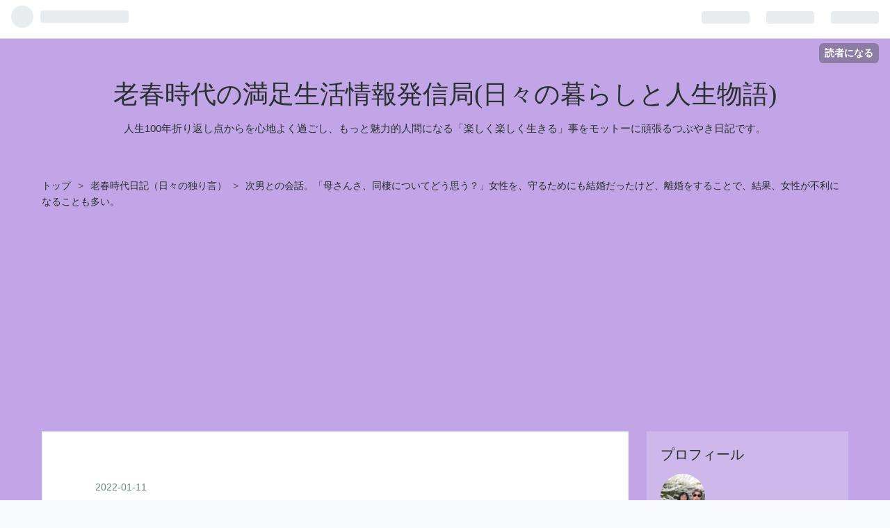

--- FILE ---
content_type: text/html; charset=utf-8
request_url: https://www.compasslife.work/entry/2022/01/11/112512
body_size: 16989
content:
<!DOCTYPE html>
<html
  lang="ja"

data-admin-domain="//blog.hatena.ne.jp"
data-admin-origin="https://blog.hatena.ne.jp"
data-author="compass-life"
data-avail-langs="ja en"
data-blog="compass-life.hatenablog.com"
data-blog-comments-top-is-new="1"
data-blog-host="compass-life.hatenablog.com"
data-blog-is-public="1"
data-blog-name="老春時代の満足生活情報発信局(日々の暮らしと人生物語)"
data-blog-owner="compass-life"
data-blog-show-ads=""
data-blog-show-sleeping-ads=""
data-blog-uri="https://www.compasslife.work/"
data-blog-uuid="98012380849396113"
data-blogs-uri-base="https://www.compasslife.work"
data-brand="pro"
data-data-layer="{&quot;hatenablog&quot;:{&quot;admin&quot;:{},&quot;analytics&quot;:{&quot;brand_property_id&quot;:&quot;&quot;,&quot;measurement_id&quot;:&quot;&quot;,&quot;non_sampling_property_id&quot;:&quot;&quot;,&quot;property_id&quot;:&quot;UA-135024563-1&quot;,&quot;separated_property_id&quot;:&quot;UA-29716941-18&quot;},&quot;blog&quot;:{&quot;blog_id&quot;:&quot;98012380849396113&quot;,&quot;content_seems_japanese&quot;:&quot;true&quot;,&quot;disable_ads&quot;:&quot;custom_domain&quot;,&quot;enable_ads&quot;:&quot;false&quot;,&quot;enable_keyword_link&quot;:&quot;true&quot;,&quot;entry_show_footer_related_entries&quot;:&quot;true&quot;,&quot;force_pc_view&quot;:&quot;false&quot;,&quot;is_public&quot;:&quot;true&quot;,&quot;is_responsive_view&quot;:&quot;false&quot;,&quot;is_sleeping&quot;:&quot;true&quot;,&quot;lang&quot;:&quot;ja&quot;,&quot;name&quot;:&quot;\u8001\u6625\u6642\u4ee3\u306e\u6e80\u8db3\u751f\u6d3b\u60c5\u5831\u767a\u4fe1\u5c40(\u65e5\u3005\u306e\u66ae\u3089\u3057\u3068\u4eba\u751f\u7269\u8a9e)&quot;,&quot;owner_name&quot;:&quot;compass-life&quot;,&quot;uri&quot;:&quot;https://www.compasslife.work/&quot;},&quot;brand&quot;:&quot;pro&quot;,&quot;page_id&quot;:&quot;entry&quot;,&quot;permalink_entry&quot;:{&quot;author_name&quot;:&quot;compass-life&quot;,&quot;categories&quot;:&quot;\u8001\u6625\u6642\u4ee3\u65e5\u8a18\uff08\u65e5\u3005\u306e\u72ec\u308a\u8a00\uff09&quot;,&quot;character_count&quot;:2992,&quot;date&quot;:&quot;2022-01-11&quot;,&quot;entry_id&quot;:&quot;13574176438051580776&quot;,&quot;first_category&quot;:&quot;\u8001\u6625\u6642\u4ee3\u65e5\u8a18\uff08\u65e5\u3005\u306e\u72ec\u308a\u8a00\uff09&quot;,&quot;hour&quot;:&quot;11&quot;,&quot;title&quot;:&quot;\u6b21\u7537\u3068\u306e\u4f1a\u8a71\u3002\u300c\u6bcd\u3055\u3093\u3055\u3001\u540c\u68f2\u306b\u3064\u3044\u3066\u3069\u3046\u601d\u3046\uff1f\u300d\u5973\u6027\u3092\u3001\u5b88\u308b\u305f\u3081\u306b\u3082\u7d50\u5a5a\u3060\u3063\u305f\u3051\u3069\u3001\u96e2\u5a5a\u3092\u3059\u308b\u3053\u3068\u3067\u3001\u7d50\u679c\u3001\u5973\u6027\u304c\u4e0d\u5229\u306b\u306a\u308b\u3053\u3068\u3082\u591a\u3044\u3002&quot;,&quot;uri&quot;:&quot;https://www.compasslife.work/entry/2022/01/11/112512&quot;},&quot;pro&quot;:&quot;pro&quot;,&quot;router_type&quot;:&quot;blogs&quot;}}"
data-device="pc"
data-dont-recommend-pro="false"
data-global-domain="https://hatena.blog"
data-globalheader-color="b"
data-globalheader-type="pc"
data-has-touch-view="1"
data-help-url="https://help.hatenablog.com"
data-page="entry"
data-parts-domain="https://hatenablog-parts.com"
data-plus-available="1"
data-pro="true"
data-router-type="blogs"
data-sentry-dsn="https://03a33e4781a24cf2885099fed222b56d@sentry.io/1195218"
data-sentry-environment="production"
data-sentry-sample-rate="0.1"
data-static-domain="https://cdn.blog.st-hatena.com"
data-version="6d1f168243fdc977f4a5ebb79e76af"




  data-initial-state="{}"

  >
  <head prefix="og: http://ogp.me/ns# fb: http://ogp.me/ns/fb# article: http://ogp.me/ns/article#">

  

  
  <meta name="viewport" content="width=device-width, initial-scale=1.0" />


  


  

  <meta name="robots" content="max-image-preview:large" />


  <meta charset="utf-8"/>
  <meta http-equiv="X-UA-Compatible" content="IE=7; IE=9; IE=10; IE=11" />
  <title>次男との会話。「母さんさ、同棲についてどう思う？」女性を、守るためにも結婚だったけど、離婚をすることで、結果、女性が不利になることも多い。 - 老春時代の満足生活情報発信局(日々の暮らしと人生物語)</title>

  
  <link rel="canonical" href="https://www.compasslife.work/entry/2022/01/11/112512"/>



  

<meta itemprop="name" content="次男との会話。「母さんさ、同棲についてどう思う？」女性を、守るためにも結婚だったけど、離婚をすることで、結果、女性が不利になることも多い。 - 老春時代の満足生活情報発信局(日々の暮らしと人生物語)"/>

  <meta itemprop="image" content="https://cdn.image.st-hatena.com/image/scale/1ca052f9155dc5e19fb518083c599b546e831e03/backend=imagemagick;version=1;width=1300/https%3A%2F%2Fcdn-ak.f.st-hatena.com%2Fimages%2Ffotolife%2Fc%2Fcompass-life%2F20210408%2F20210408110559.png"/>


  <meta property="og:title" content="次男との会話。「母さんさ、同棲についてどう思う？」女性を、守るためにも結婚だったけど、離婚をすることで、結果、女性が不利になることも多い。 - 老春時代の満足生活情報発信局(日々の暮らしと人生物語)"/>
<meta property="og:type" content="article"/>
  <meta property="og:url" content="https://www.compasslife.work/entry/2022/01/11/112512"/>

  <meta property="og:image" content="https://cdn.image.st-hatena.com/image/scale/1ca052f9155dc5e19fb518083c599b546e831e03/backend=imagemagick;version=1;width=1300/https%3A%2F%2Fcdn-ak.f.st-hatena.com%2Fimages%2Ffotolife%2Fc%2Fcompass-life%2F20210408%2F20210408110559.png"/>

<meta property="og:image:alt" content="次男との会話。「母さんさ、同棲についてどう思う？」女性を、守るためにも結婚だったけど、離婚をすることで、結果、女性が不利になることも多い。 - 老春時代の満足生活情報発信局(日々の暮らしと人生物語)"/>
    <meta property="og:description" content="次男との会話。 「母さんさ、同棲についてどう思う？」 「なに？突然。」 息子は、唐突に変な質問をしてくる。 「う～ん、やっぱり、一緒に生活するなら、結婚？」 「何、同棲したい相手でもいるの？」 「何言ってんの。俺に、彼女がいないの知っているだろう」 「アハハ！そうだった。」 「母さんは、離婚を二度しているじゃない。離婚するって結構めんどくさいし、大変なんだよね。」 「男と女が、一緒に生活するすのは、女性のことを考えると、結婚というのが昔からの流れだよね。」 「でもさ、今は、女性も働いてライフスタイルが変わったと思う。」 「昔は女性を、守るためにも結婚だったけど、離婚をすることで、結果、女性が不…" />
<meta property="og:site_name" content="老春時代の満足生活情報発信局(日々の暮らしと人生物語)"/>

  <meta property="article:published_time" content="2022-01-11T02:25:12Z" />

    <meta property="article:tag" content="老春時代日記（日々の独り言）" />
      <meta name="twitter:card"  content="summary_large_image" />
    <meta name="twitter:image" content="https://cdn.image.st-hatena.com/image/scale/1ca052f9155dc5e19fb518083c599b546e831e03/backend=imagemagick;version=1;width=1300/https%3A%2F%2Fcdn-ak.f.st-hatena.com%2Fimages%2Ffotolife%2Fc%2Fcompass-life%2F20210408%2F20210408110559.png" />  <meta name="twitter:title" content="次男との会話。「母さんさ、同棲についてどう思う？」女性を、守るためにも結婚だったけど、離婚をすることで、結果、女性が不利になることも多い。 - 老春時代の満足生活情報発信局(日々の暮らしと人生物語)" />    <meta name="twitter:description" content="次男との会話。 「母さんさ、同棲についてどう思う？」 「なに？突然。」 息子は、唐突に変な質問をしてくる。 「う～ん、やっぱり、一緒に生活するなら、結婚？」 「何、同棲したい相手でもいるの？」 「何言ってんの。俺に、彼女がいないの知っているだろう」 「アハハ！そうだった。」 「母さんは、離婚を二度しているじゃない。離婚…" />  <meta name="twitter:app:name:iphone" content="はてなブログアプリ" />
  <meta name="twitter:app:id:iphone" content="583299321" />
  <meta name="twitter:app:url:iphone" content="hatenablog:///open?uri=https%3A%2F%2Fwww.compasslife.work%2Fentry%2F2022%2F01%2F11%2F112512" />  <meta name="twitter:site" content="@lifecompass3" />
  
    <meta name="description" content="次男との会話。 「母さんさ、同棲についてどう思う？」 「なに？突然。」 息子は、唐突に変な質問をしてくる。 「う～ん、やっぱり、一緒に生活するなら、結婚？」 「何、同棲したい相手でもいるの？」 「何言ってんの。俺に、彼女がいないの知っているだろう」 「アハハ！そうだった。」 「母さんは、離婚を二度しているじゃない。離婚するって結構めんどくさいし、大変なんだよね。」 「男と女が、一緒に生活するすのは、女性のことを考えると、結婚というのが昔からの流れだよね。」 「でもさ、今は、女性も働いてライフスタイルが変わったと思う。」 「昔は女性を、守るためにも結婚だったけど、離婚をすることで、結果、女性が不…" />


  
<script
  id="embed-gtm-data-layer-loader"
  data-data-layer-page-specific="{&quot;hatenablog&quot;:{&quot;blogs_permalink&quot;:{&quot;has_related_entries_with_elasticsearch&quot;:&quot;true&quot;,&quot;blog_afc_issued&quot;:&quot;false&quot;,&quot;is_author_pro&quot;:&quot;true&quot;,&quot;entry_afc_issued&quot;:&quot;false&quot;,&quot;is_blog_sleeping&quot;:&quot;true&quot;}}}"
>
(function() {
  function loadDataLayer(elem, attrName) {
    if (!elem) { return {}; }
    var json = elem.getAttribute(attrName);
    if (!json) { return {}; }
    return JSON.parse(json);
  }

  var globalVariables = loadDataLayer(
    document.documentElement,
    'data-data-layer'
  );
  var pageSpecificVariables = loadDataLayer(
    document.getElementById('embed-gtm-data-layer-loader'),
    'data-data-layer-page-specific'
  );

  var variables = [globalVariables, pageSpecificVariables];

  if (!window.dataLayer) {
    window.dataLayer = [];
  }

  for (var i = 0; i < variables.length; i++) {
    window.dataLayer.push(variables[i]);
  }
})();
</script>

<!-- Google Tag Manager -->
<script>(function(w,d,s,l,i){w[l]=w[l]||[];w[l].push({'gtm.start':
new Date().getTime(),event:'gtm.js'});var f=d.getElementsByTagName(s)[0],
j=d.createElement(s),dl=l!='dataLayer'?'&l='+l:'';j.async=true;j.src=
'https://www.googletagmanager.com/gtm.js?id='+i+dl;f.parentNode.insertBefore(j,f);
})(window,document,'script','dataLayer','GTM-P4CXTW');</script>
<!-- End Google Tag Manager -->











  <link rel="shortcut icon" href="https://www.compasslife.work/icon/favicon">
<link rel="apple-touch-icon" href="https://www.compasslife.work/icon/touch">
<link rel="icon" sizes="192x192" href="https://www.compasslife.work/icon/link">

  

<link rel="alternate" type="application/atom+xml" title="Atom" href="https://www.compasslife.work/feed"/>
<link rel="alternate" type="application/rss+xml" title="RSS2.0" href="https://www.compasslife.work/rss"/>

  <link rel="alternate" type="application/json+oembed" href="https://hatena.blog/oembed?url=https%3A%2F%2Fwww.compasslife.work%2Fentry%2F2022%2F01%2F11%2F112512&amp;format=json" title="oEmbed Profile of 次男との会話。「母さんさ、同棲についてどう思う？」女性を、守るためにも結婚だったけど、離婚をすることで、結果、女性が不利になることも多い。"/>
<link rel="alternate" type="text/xml+oembed" href="https://hatena.blog/oembed?url=https%3A%2F%2Fwww.compasslife.work%2Fentry%2F2022%2F01%2F11%2F112512&amp;format=xml" title="oEmbed Profile of 次男との会話。「母さんさ、同棲についてどう思う？」女性を、守るためにも結婚だったけど、離婚をすることで、結果、女性が不利になることも多い。"/>
  
  <link rel="author" href="http://www.hatena.ne.jp/compass-life/">

  

  
      <link rel="preload" href="https://cdn-ak.f.st-hatena.com/images/fotolife/c/compass-life/20210408/20210408110559.png" as="image"/>


  
    
<link rel="stylesheet" type="text/css" href="https://cdn.blog.st-hatena.com/css/blog.css?version=6d1f168243fdc977f4a5ebb79e76af"/>

    
  <link rel="stylesheet" type="text/css" href="https://usercss.blog.st-hatena.com/blog_style/98012380849396113/7c50a7436adc126ae520deb268013f702647b576"/>
  
  

  

  
<script> </script>

  
<style>
  div#google_afc_user,
  div.google-afc-user-container,
  div.google_afc_image,
  div.google_afc_blocklink {
      display: block !important;
  }
</style>


  

  
    <script type="application/ld+json">{"@context":"http://schema.org","@type":"Article","dateModified":"2025-09-05T21:19:44+09:00","datePublished":"2022-01-11T11:25:12+09:00","description":"次男との会話。 「母さんさ、同棲についてどう思う？」 「なに？突然。」 息子は、唐突に変な質問をしてくる。 「う～ん、やっぱり、一緒に生活するなら、結婚？」 「何、同棲したい相手でもいるの？」 「何言ってんの。俺に、彼女がいないの知っているだろう」 「アハハ！そうだった。」 「母さんは、離婚を二度しているじゃない。離婚するって結構めんどくさいし、大変なんだよね。」 「男と女が、一緒に生活するすのは、女性のことを考えると、結婚というのが昔からの流れだよね。」 「でもさ、今は、女性も働いてライフスタイルが変わったと思う。」 「昔は女性を、守るためにも結婚だったけど、離婚をすることで、結果、女性が不…","headline":"次男との会話。「母さんさ、同棲についてどう思う？」女性を、守るためにも結婚だったけど、離婚をすることで、結果、女性が不利になることも多い。","image":["https://cdn-ak.f.st-hatena.com/images/fotolife/c/compass-life/20210408/20210408110559.png"],"mainEntityOfPage":{"@id":"https://www.compasslife.work/entry/2022/01/11/112512","@type":"WebPage"}}</script>

  

  </script><script async src="//pagead2.googlesyndication.com/pagead/js/adsbygoogle.js"></script>
<script>
  (adsbygoogle = window.adsbygoogle || []).push({
    google_ad_client: "ca-pub-2228052159487202",
    enable_page_level_ads: true
  });
</script>

<script async src="//pagead2.googlesyndication.com/pagead/js/adsbygoogle.js"></script>
<script>
     (adsbygoogle = window.adsbygoogle || []).push({
          google_ad_client: "ca-pub-2228052159487202",
          enable_page_level_ads: true
     });
</script>
<script data-ad-client="ca-pub-2228052159487202" async src="https://pagead2.googlesyndication.com/pagead/js/adsbygoogle.js"></script>

  

</head>

  <body class="page-entry category-老春時代日記（日々の独り言） globalheader-ng-enabled">
    

<div id="globalheader-container"
  data-brand="hatenablog"
  
  >
  <iframe id="globalheader" height="37" frameborder="0" allowTransparency="true"></iframe>
</div>


  
  
  
    <nav class="
      blog-controlls
      
    ">
      <div class="blog-controlls-blog-icon">
        <a href="https://www.compasslife.work/">
          <img src="https://cdn.image.st-hatena.com/image/square/f0647e2e56de76d53f070280ab3c30f2c961705f/backend=imagemagick;height=128;version=1;width=128/https%3A%2F%2Fcdn.user.blog.st-hatena.com%2Fblog_custom_icon%2F153872485%2F174669706320379" alt="老春時代の満足生活情報発信局(日々の暮らしと人生物語)"/>
        </a>
      </div>
      <div class="blog-controlls-title">
        <a href="https://www.compasslife.work/">老春時代の満足生活情報発信局(日々の暮らしと人生物語)</a>
      </div>
      <a href="https://blog.hatena.ne.jp/compass-life/compass-life.hatenablog.com/subscribe?utm_campaign=subscribe_blog&amp;utm_source=blogs_topright_button&amp;utm_medium=button" class="blog-controlls-subscribe-btn test-blog-header-controlls-subscribe">
        読者になる
      </a>
    </nav>
  

  <div id="container">
    <div id="container-inner">
      <header id="blog-title" data-brand="hatenablog">
  <div id="blog-title-inner" >
    <div id="blog-title-content">
      <h1 id="title"><a href="https://www.compasslife.work/">老春時代の満足生活情報発信局(日々の暮らしと人生物語)</a></h1>
      
        <h2 id="blog-description">人生100年折り返し点からを心地よく過ごし、もっと魅力的人間になる「楽しく楽しく生きる」事をモットーに頑張るつぶやき日記です。</h2>
      
    </div>
  </div>
</header>

      

      
          <div id="top-box">
    <div class="breadcrumb" data-test-id="breadcrumb">
      <div class="breadcrumb-inner">
        <a class="breadcrumb-link" href="https://www.compasslife.work/"><span>トップ</span></a>          <span class="breadcrumb-gt">&gt;</span>          <span class="breadcrumb-child">            <a class="breadcrumb-child-link" href="https://www.compasslife.work/archive/category/%E8%80%81%E6%98%A5%E6%99%82%E4%BB%A3%E6%97%A5%E8%A8%98%EF%BC%88%E6%97%A5%E3%80%85%E3%81%AE%E7%8B%AC%E3%82%8A%E8%A8%80%EF%BC%89"><span>老春時代日記（日々の独り言）</span></a>          </span>            <span class="breadcrumb-gt">&gt;</span>          <span class="breadcrumb-child">            <span>次男との会話。「母さんさ、同棲についてどう思う？」女性を、守るためにも結婚だったけど、離婚をすることで、結果、女性が不利になることも多い。</span>          </span>      </div>
    </div>
  </div>
  <script type="application/ld+json" class="test-breadcrumb-json-ld">
    {"@type":"BreadcrumbList","itemListElement":[{"item":{"name":"トップ","@id":"https://www.compasslife.work/"},"@type":"ListItem","position":1},{"position":2,"@type":"ListItem","item":{"@id":"https://www.compasslife.work/archive/category/%E8%80%81%E6%98%A5%E6%99%82%E4%BB%A3%E6%97%A5%E8%A8%98%EF%BC%88%E6%97%A5%E3%80%85%E3%81%AE%E7%8B%AC%E3%82%8A%E8%A8%80%EF%BC%89","name":"老春時代日記（日々の独り言）"}}],"@context":"http://schema.org"}
  </script>
      
      




<div id="content" class="hfeed"
  
  >
  <div id="content-inner">
    <div id="wrapper">
      <div id="main">
        <div id="main-inner">
          

          



          
  
  <!-- google_ad_section_start -->
  <!-- rakuten_ad_target_begin -->
  
  
  

  

  
    
      
        <article class="entry hentry test-hentry js-entry-article date-first autopagerize_page_element chars-3200 words-100 mode-html entry-odd" id="entry-13574176438051580776" data-keyword-campaign="" data-uuid="13574176438051580776" data-publication-type="entry">
  <div class="entry-inner">
    <header class="entry-header">
  
    <div class="date entry-date first">
    <a href="https://www.compasslife.work/archive/2022/01/11" rel="nofollow">
      <time datetime="2022-01-11T02:25:12Z" title="2022-01-11T02:25:12Z">
        <span class="date-year">2022</span><span class="hyphen">-</span><span class="date-month">01</span><span class="hyphen">-</span><span class="date-day">11</span>
      </time>
    </a>
      </div>
  <h1 class="entry-title">
  <a href="https://www.compasslife.work/entry/2022/01/11/112512" class="entry-title-link bookmark">次男との会話。「母さんさ、同棲についてどう思う？」女性を、守るためにも結婚だったけど、離婚をすることで、結果、女性が不利になることも多い。</a>
</h1>

  
  

  <div class="entry-categories categories">
    
    <a href="https://www.compasslife.work/archive/category/%E8%80%81%E6%98%A5%E6%99%82%E4%BB%A3%E6%97%A5%E8%A8%98%EF%BC%88%E6%97%A5%E3%80%85%E3%81%AE%E7%8B%AC%E3%82%8A%E8%A8%80%EF%BC%89" class="entry-category-link category-老春時代日記（日々の独り言）">老春時代日記（日々の独り言）</a>
    
  </div>


  

  

</header>

    


    <div class="entry-content hatenablog-entry">
  
    <p><span style="font-size: 150%;">次男との会話。</span></p>
<p> </p>
<p><span style="font-size: 150%;">「母さんさ、同棲についてどう思う？」</span></p>
<p><img src="https://cdn-ak.f.st-hatena.com/images/fotolife/c/compass-life/20210408/20210408110559.png" alt="f:id:compass-life:20210408110559p:plain" width="180" height="180" loading="lazy" title="" class="hatena-fotolife" itemprop="image" /></p>
<p><br /><br /></p>
<p>「なに？突然。」</p>
<p> </p>
<p>息子は、唐突に変な質問をしてくる。</p>
<p> </p>
<p>「う～ん、やっぱり、一緒に生活するなら、結婚？」</p>
<p> </p>
<p>「何、同棲したい相手でもいるの？」</p>
<p> </p>
<p>「何言ってんの。俺に、彼女がいないの知っているだろう」</p>
<p> </p>
<p>「アハハ！そうだった。」</p>
<p> </p>
<p>「母さんは、離婚を二度しているじゃない。<strong>離婚するって結構めんどくさいし、大変なんだよね。」</strong></p>
<p><img src="https://cdn-ak.f.st-hatena.com/images/fotolife/c/compass-life/20210408/20210408110514.png" alt="f:id:compass-life:20210408110514p:plain" width="450" height="348" loading="lazy" title="" class="hatena-fotolife" itemprop="image" /></p>
<p><br /><br /></p>
<p>「男と女が、一緒に生活するすのは、女性のことを考えると、結婚というのが昔からの流れだよね。」</p>
<p> </p>
<p>「でもさ、今は、<strong>女性も働いてライフスタイルが変わった</strong>と思う。」</p>
<p> </p>
<p>「昔は<strong>女性を、守るためにも結婚だったけど、離婚をすることで、結果、女性が不利になることも多い。」</strong></p>
<p> </p>
<p>「まず、変な言い方だけど、<strong>籍が汚れるみたいな。離婚したことによって、女性としての能力が、ないような、我慢ができない人</strong>だとか。</p>
<p>あとはね、経験したのだけど、離婚をすると何故か、馬鹿な男が、（寂しい女だから誘ったら乗ってくると考える男がいる）こと。</p>
<p>これは、本当に<strong>セクハラ</strong>だよ。なんで、<strong>そういう対象にみる</strong>のかしらね。こんなこと言う男は、もうどんな偉い社長でも、軽蔑するわ。若い頃に、本当に言われたからね。ぶん殴ってやろうかと思ったわ。」</p>
<p> </p>
<p>「離婚して、いい勉強になったとも思っているよ。<strong>男は、結婚した女は、人間として扱う前に自分たちの道具と思うやつもいる</strong>ってね。」</p>
<p> </p>
<p>「母さんは、古い考えを持っていて、<strong>子供はやっぱりきちんと結婚して生んであげるほうが良いと思っているよ。」</strong></p>
<p> </p>
<p>「でもね、<span style="font-size: 150%;">女性のためにも、同棲は賛成</span>というか、結婚を考えている人がいるなら、同棲を始めてみるべきだと思っているよ。」</p>
<p>「なぜなら、月に何度あうことができる？生活を一緒にすると言うことは、何時間も時間の共有をするでしょ。短い間なら、カッコもつけていられるし、優しい振りもできるよね。でも、<strong>生活を実際にすれば、えっと思うことや、これは我慢できない事なんかがわかる</strong>からね。」</p>
<p> </p>
<p>「<strong>同棲なら、籍も汚れないし、別れてしまうのに、エネルギーははるかに少なくて済む。</strong></p>
<p><span style="font-size: 150%;">結婚を考えたら期間を決めて、同棲をして、一緒にずっといられる人か、結婚してからのライフスタイルを考える時間を設けるべき</span>だと思うよ。」</p>
<p><img src="https://cdn-ak.f.st-hatena.com/images/fotolife/c/compass-life/20210304/20210304110246.png" alt="f:id:compass-life:20210304110246p:plain" width="180" height="180" loading="lazy" title="" class="hatena-fotolife" itemprop="image" /></p>
<p><br /><br /></p>
<p>「<span style="color: #ff0000;"><strong>結婚は、人生にとって、今までとは違うかじ取りをしないといけない大事な選択</strong></span>だからこそ、<strong>段階を踏んで、進むこと</strong>がいいと思うよ。」</p>
<p> </p>
<p>「それに、<strong>相手の親の性格で付き合いなども、彼女と嫁では違ってくる</strong>からね。」</p>
<p> </p>
<p>「遠い昔は、女性が強くって、男性は通い婚みたいにして、嫁になる人の家に通って、相手の親に、値踏みされたいた時代があったよ。</p>
<p>ちょっと、覚えていないけど、財産を引き継ぐのが女性だったと思う。持参金が、嫁のほうが多かったと言うことだね。</p>
<p>だから、男性は、金のある女性と親に気に入ってもらうことが、自分の出世にも響いた殻みたいだったと思うよ。<a class="keyword" href="http://d.hatena.ne.jp/keyword/%B8%F7%B8%BB%BB%E1">光源氏</a>の時代だったと思う。</p>
<p>へぇ～って思ったよ。女性は弱いからこそ、実家がまもるってことなんだな。」</p>
<p> </p>
<p>「母さんのように、結婚を一つの人生の通り道。</p>
<p>好きか嫌いか、嫌か嫌じゃないかを大切にして、嫌になったら、一緒に暮らせないと思って、別れることに対して、エネルギーを使うのを、嫌じゃないのであれば、結婚は一つの、ライフスタイル。</p>
<p>いつだって別れても大丈夫。<span style="font-size: 150%;">どんな、時にでも、自分が選んだ人生と受け止めることができるなら、良いけど、そんな人間は少ない</span>でしょう」</p>
<p> </p>
<p>「母さんみたいな人は、芸能人ならいるけど、普通の人は少ないよね。</p>
<p>でも、母さんは、人に対してある意味、その人を大切に思っているから、一緒にいることで傷つけうならと思っているのかなと思うよ。」</p>
<p> </p>
<p>「ありがとうね、母さんは、臆病なだけ。傷つけられるのが嫌だから、他人と一緒はしんどい。</p>
<p>なんだろうね、子供の頃から貧乏で、ほしいものは何一つ買ってもらうことがなかったけど、<strong>心が自由だった</strong>かな。</p>
<p>おばあちゃんが、厳しくない人で、関心がないからかもだけど（子育てに）何をしてもにこにこしていたし、ダメと言われることがなかったから、反対に家の事（洗濯、掃除、料理など）をしたら褒めてくれる人だったから。</p>
<p><strong>自主的に物事を考えられる人間になれた</strong>と思ている。」</p>
<p> </p>
<p>「だからこそ<strong>反対に何でもできるから、依存する男の人に好かれる</strong>みたいだね。</p>
<p>強い人に感じるのかもね。でも、<strong>頑張るけれど、相手が、尊敬できないとか、こいつダメだと思うと一緒にいられない</strong>。」</p>
<p> </p>
<p>「母さんの話が、長くなったけど、<strong>相手の女性の親が納得してくれるなら、同棲婚はするべきだよ。お試し期間は、必要だ</strong>と思う。」</p>
<p> </p>
<p>「むかしと違って、今の時代は、女が家で家庭を守る時代ではないから。</p>
<p><strong>家庭は、二人で守らないといけない時代</strong>。男は外、女は家という時代は終わったと思うよ。」</p>
<p> </p>
<p>「<strong><a class="keyword" href="http://d.hatena.ne.jp/keyword/%B3%CB%B2%C8%C2%B2">核家族</a>で、自分達だけで、助け合わないといけない時代</strong>だからこそ、<strong>タッグが組める相手か、お互いを幸せにできる相手かを見るためにも、知るために、同棲は賛成</strong>だよ。」</p>
<p><img src="https://cdn-ak.f.st-hatena.com/images/fotolife/c/compass-life/20210312/20210312102107.png" alt="f:id:compass-life:20210312102107p:plain" width="371" height="400" loading="lazy" title="" class="hatena-fotolife" itemprop="image" /></p>
<p><br /><br /></p>
<p>「でもね、子供は結婚してからのほうがいいよ。婚約していて、結婚が決まっているのなら、<a class="keyword" href="http://d.hatena.ne.jp/keyword/%BC%F8%A4%AB%A4%EA%BA%A7">授かり婚</a>だと思うけどね。</p>
<p><img src="https://cdn-ak.f.st-hatena.com/images/fotolife/c/compass-life/20210305/20210305113338.png" alt="f:id:compass-life:20210305113338p:plain" width="180" height="180" loading="lazy" title="" class="hatena-fotolife" itemprop="image" /></p>
<p><strong>子供ができたから結婚は、<a class="keyword" href="http://d.hatena.ne.jp/keyword/%A4%C7%A4%AD%A4%C1%A4%E3%A4%C3%A4%BF%B7%EB%BA%A7">できちゃった結婚</a></strong>だから。<strong>何の覚悟もなく生む</strong>から、不幸が降ってくるし、かわいそうな子供が増える。</p>
<p><strong>必要として愛されて生まれてくる子供のほうが、やっぱり幸せだ</strong>と思うし、<strong>親に愛されて、成長する子こそ、頑張る力もある</strong>気がするよ。すべてではないかもだけど。」</p>
<p><img src="https://cdn-ak.f.st-hatena.com/images/fotolife/c/compass-life/20210322/20210322114350.png" alt="f:id:compass-life:20210322114350p:plain" width="180" height="180" loading="lazy" title="" class="hatena-fotolife" itemprop="image" /></p>
<p><br /><br /></p>
<p>「だから、あなたも、結婚を考える人ができたら、同棲婚から始めて、籍婚に移行すればいいよ。<strong>幸せなライフスタイルには、相棒は不可欠な存在</strong>だよ。」</p>
<p> </p>
<p>「<span style="font-size: 150%;">自分の人生を、思い通りに生きるならその過程は大切にしないといけない</span>と思うよ。これは母さんが、結婚をして感じることだよ。」</p>
<p><img src="https://cdn-ak.f.st-hatena.com/images/fotolife/c/compass-life/20210308/20210308120615.png" alt="f:id:compass-life:20210308120615p:plain" width="180" height="180" loading="lazy" title="" class="hatena-fotolife" itemprop="image" /></p>
<p><br /><br /></p>
<p>「そう考えると、昔の人はすごいよね、顔を見ずに結婚して、戦争に行くほんの少し前に結婚。それで、ずっと、女性は待っている。政府が女性も働けはたら家の時代だからね、今は。</p>
<p>どちらの選択が、幸せはわからないけど。</p>
<p>女性であるから、できることは、子孫を育てることだよね。」</p>
<p> </p>
<p>「そして<strong>国が栄えるのは、やっぱり子供がいる国</strong>だと思うよ。女性が働くことは賛成、でも、<strong>出産できるときには、期間があるから、そこをもっと大切に考えてほしい</strong>と思う。」</p>
<p> </p>
<p>息子は、「そうか、長い人生を大切にするために、結婚を考えるのか。でも、同棲婚なんて、認める女性の親はあまりいないだろうな。」</p>
<p> </p>
<p>息子に話したことは最近の女性の状態と、私自身が働きながら子育てをして、助けてくれるような人ではない二番目の夫に懲りているから。</p>
<p> </p>
<p>こんな男に自分の娘（いないけど）が、結婚したら、辛い。体を壊してまで、働いて結果、離婚を選ぶ。</p>
<p> </p>
<p>私は強い人なので、<strong>ここまでこれ以上は無理と次に動き出すタイプだったので、後悔もない、自分ができることはやったと実感している</strong>から。</p>
<p> </p>
<p><span style="font-size: 150%;">世間からどう見られるかを気にしたり他人に対して依存する人間は、負の経験はつらいだろう。経験から物事は学べる、自分の新たな発見となると、わかっていれば、何の問題もないのだが。</span></p>
<p><img src="https://cdn-ak.f.st-hatena.com/images/fotolife/c/compass-life/20210321/20210321103506.png" alt="f:id:compass-life:20210321103506p:plain" width="180" height="180" loading="lazy" title="" class="hatena-fotolife" itemprop="image" /></p>
<p><br /><br /></p>
<p><strong>ポジティブに考えられる私だからか。なんでも、まず行動</strong>と思ってしまう。</p>
<p> </p>
<p>私の子供達も、経験こそ財産だと思ってほしい。</p>
<p> </p>
    
    




    

  
</div>

    
  <footer class="entry-footer">
    
    <div class="entry-tags-wrapper">
  <div class="entry-tags">
      <span class="entry-tag">
        <a href="https://d.hatena.ne.jp/keyword/%E5%90%8C%E6%A3%B2%E5%A9%9A" class="entry-tag-link">
          
          
          <span class="entry-tag-icon">#</span><span class="entry-tag-label">同棲婚</span>
        </a>
      </span>
    
      <span class="entry-tag">
        <a href="https://d.hatena.ne.jp/keyword/%E9%9B%A2%E5%A9%9A" class="entry-tag-link">
          
          
          <span class="entry-tag-icon">#</span><span class="entry-tag-label">離婚</span>
        </a>
      </span>
    
      <span class="entry-tag">
        <a href="https://d.hatena.ne.jp/keyword/%E8%A6%AA%E3%81%AE%E8%80%83%E3%81%88" class="entry-tag-link">
          
          
          <span class="entry-tag-icon">#</span><span class="entry-tag-label">親の考え</span>
        </a>
      </span>
    
      <span class="entry-tag">
        <a href="https://d.hatena.ne.jp/keyword/%E4%BA%BA%E7%94%9F" class="entry-tag-link">
          
          
          <span class="entry-tag-icon">#</span><span class="entry-tag-label">人生</span>
        </a>
      </span>
      </div>
</div>

    <p class="entry-footer-section track-inview-by-gtm" data-gtm-track-json="{&quot;area&quot;: &quot;finish_reading&quot;}">
  <span class="author vcard"><span class="fn" data-load-nickname="1" data-user-name="compass-life" >compass-life</span></span>
  <span class="entry-footer-time"><a href="https://www.compasslife.work/entry/2022/01/11/112512"><time data-relative datetime="2022-01-11T02:25:12Z" title="2022-01-11T02:25:12Z" class="updated">2022-01-11 11:25</time></a></span>
  
  
  
    <span class="
      entry-footer-subscribe
      
    " data-test-blog-controlls-subscribe>
      <a href="https://blog.hatena.ne.jp/compass-life/compass-life.hatenablog.com/subscribe?utm_medium=button&amp;utm_source=blogs_entry_footer&amp;utm_campaign=subscribe_blog">
        読者になる
      </a>
    </span>
  
</p>

    
  <div
    class="hatena-star-container"
    data-hatena-star-container
    data-hatena-star-url="https://www.compasslife.work/entry/2022/01/11/112512"
    data-hatena-star-title="次男との会話。「母さんさ、同棲についてどう思う？」女性を、守るためにも結婚だったけど、離婚をすることで、結果、女性が不利になることも多い。"
    data-hatena-star-variant="profile-icon"
    data-hatena-star-profile-url-template="https://blog.hatena.ne.jp/{username}/"
  ></div>


    
<div class="social-buttons">
  
  
    <div class="social-button-item">
      <a href="https://b.hatena.ne.jp/entry/s/www.compasslife.work/entry/2022/01/11/112512" class="hatena-bookmark-button" data-hatena-bookmark-url="https://www.compasslife.work/entry/2022/01/11/112512" data-hatena-bookmark-layout="vertical-balloon" data-hatena-bookmark-lang="ja" title="この記事をはてなブックマークに追加"><img src="https://b.st-hatena.com/images/entry-button/button-only.gif" alt="この記事をはてなブックマークに追加" width="20" height="20" style="border: none;" /></a>
    </div>
  
  
    <div class="social-button-item">
      <div class="fb-share-button" data-layout="box_count" data-href="https://www.compasslife.work/entry/2022/01/11/112512"></div>
    </div>
  
  
    
    
    <div class="social-button-item">
      <a
          class="entry-share-button entry-share-button-twitter test-share-button-twitter"
          href="https://x.com/intent/tweet?hashtags=%E5%90%8C%E6%A3%B2%E5%A9%9A&amp;hashtags=%E9%9B%A2%E5%A9%9A&amp;hashtags=%E8%A6%AA%E3%81%AE%E8%80%83%E3%81%88&amp;hashtags=%E4%BA%BA%E7%94%9F&amp;text=%E6%AC%A1%E7%94%B7%E3%81%A8%E3%81%AE%E4%BC%9A%E8%A9%B1%E3%80%82%E3%80%8C%E6%AF%8D%E3%81%95%E3%82%93%E3%81%95%E3%80%81%E5%90%8C%E6%A3%B2%E3%81%AB%E3%81%A4%E3%81%84%E3%81%A6%E3%81%A9%E3%81%86%E6%80%9D%E3%81%86%EF%BC%9F%E3%80%8D%E5%A5%B3%E6%80%A7%E3%82%92%E3%80%81%E5%AE%88%E3%82%8B%E3%81%9F%E3%82%81%E3%81%AB%E3%82%82%E7%B5%90%E5%A9%9A%E3%81%A0%E3%81%A3%E3%81%9F%E3%81%91%E3%81%A9%E3%80%81%E9%9B%A2%E5%A9%9A%E3%82%92%E3%81%99%E3%82%8B%E3%81%93%E3%81%A8%E3%81%A7%E3%80%81%E7%B5%90%E6%9E%9C%E3%80%81%E5%A5%B3%E6%80%A7%E3%81%8C%E4%B8%8D%E5%88%A9%E3%81%AB%E3%81%AA%E3%82%8B%E3%81%93%E3%81%A8%E3%82%82%E5%A4%9A%E3%81%84%E3%80%82+-+%E8%80%81%E6%98%A5%E6%99%82%E4%BB%A3%E3%81%AE%E6%BA%80%E8%B6%B3%E7%94%9F%E6%B4%BB%E6%83%85%E5%A0%B1%E7%99%BA%E4%BF%A1%E5%B1%80(%E6%97%A5%E3%80%85%E3%81%AE%E6%9A%AE%E3%82%89%E3%81%97%E3%81%A8%E4%BA%BA%E7%94%9F%E7%89%A9%E8%AA%9E)&amp;url=https%3A%2F%2Fwww.compasslife.work%2Fentry%2F2022%2F01%2F11%2F112512"
          title="X（Twitter）で投稿する"
        ></a>
    </div>
  
  
  
  
  
  
</div>

    

    <div class="customized-footer">
      

        

          <div class="entry-footer-modules" id="entry-footer-secondary-modules">      
<div class="hatena-module hatena-module-related-entries" >
      
  <!-- Hatena-Epic-has-related-entries-with-elasticsearch:true -->
  <div class="hatena-module-title">
    関連記事
  </div>
  <div class="hatena-module-body">
    <ul class="related-entries hatena-urllist urllist-with-thumbnails">
  
  
    
    <li class="urllist-item related-entries-item">
      <div class="urllist-item-inner related-entries-item-inner">
        
          
                      <div class="urllist-date-link related-entries-date-link">
  <a href="https://www.compasslife.work/archive/2022/02/03" rel="nofollow">
    <time datetime="2022-02-03T06:49:32Z" title="2022年2月3日">
      2022-02-03
    </time>
  </a>
</div>

          <a href="https://www.compasslife.work/entry/2022/02/03/154932" class="urllist-title-link related-entries-title-link  urllist-title related-entries-title">いつまでも、好きを忘れない夫婦がいいなと思っている。世の中の夫たちに言いたい。 結婚したら、妻に餌は…</a>




          
          

                      <div class="urllist-entry-body related-entries-entry-body">昨日、夫と喧嘩した。 大したことではない。 新しい服を買って…</div>
      </div>
    </li>
  
    
    <li class="urllist-item related-entries-item">
      <div class="urllist-item-inner related-entries-item-inner">
        
          
                      <a class="urllist-image-link related-entries-image-link" href="https://www.compasslife.work/entry/2021/12/09/155109">
  <img alt="女性の生涯未婚率」東京を抜き1位の「意外な県」読んで思うこと。" src="https://cdn.image.st-hatena.com/image/square/7e7ec309c68e4128016e7c77019856da743f3bbe/backend=imagemagick;height=100;version=1;width=100/https%3A%2F%2Fcdn-ak.f.st-hatena.com%2Fimages%2Ffotolife%2Fc%2Fcompass-life%2F20210304%2F20210304110246.png" class="urllist-image related-entries-image" title="女性の生涯未婚率」東京を抜き1位の「意外な県」読んで思うこと。" width="100" height="100" loading="lazy">
</a>
            <div class="urllist-date-link related-entries-date-link">
  <a href="https://www.compasslife.work/archive/2021/12/09" rel="nofollow">
    <time datetime="2021-12-09T06:51:09Z" title="2021年12月9日">
      2021-12-09
    </time>
  </a>
</div>

          <a href="https://www.compasslife.work/entry/2021/12/09/155109" class="urllist-title-link related-entries-title-link  urllist-title related-entries-title">女性の生涯未婚率」東京を抜き1位の「意外な県」読んで思うこと。</a>




          
          

                      <div class="urllist-entry-body related-entries-entry-body">女性の生涯未婚率」東京を抜き1位の「意外な県」 12/9(木) 5:31…</div>
      </div>
    </li>
  
    
    <li class="urllist-item related-entries-item">
      <div class="urllist-item-inner related-entries-item-inner">
        
          
                      <div class="urllist-date-link related-entries-date-link">
  <a href="https://www.compasslife.work/archive/2021/10/12" rel="nofollow">
    <time datetime="2021-10-12T04:11:33Z" title="2021年10月12日">
      2021-10-12
    </time>
  </a>
</div>

          <a href="https://www.compasslife.work/entry/2021/10/12/131133" class="urllist-title-link related-entries-title-link  urllist-title related-entries-title">子供との会話。「母さん、出産、育児について、どう思っている？」女性に母性を義務付けるのはどうかと。結…</a>




          
          

                      <div class="urllist-entry-body related-entries-entry-body">出産の話。 先日、子供から（男）こんな話を振ってきた。 「母…</div>
      </div>
    </li>
  
    
    <li class="urllist-item related-entries-item">
      <div class="urllist-item-inner related-entries-item-inner">
        
          
                      <div class="urllist-date-link related-entries-date-link">
  <a href="https://www.compasslife.work/archive/2021/08/31" rel="nofollow">
    <time datetime="2021-08-31T04:29:33Z" title="2021年8月31日">
      2021-08-31
    </time>
  </a>
</div>

          <a href="https://www.compasslife.work/entry/2021/08/31/132933" class="urllist-title-link related-entries-title-link  urllist-title related-entries-title">夫と私の結婚生活の問題.一途な人思い込みの激しいタイプ。 もう一番、めんどくさいタイプ。</a>




          
          

                      <div class="urllist-entry-body related-entries-entry-body">夫と私の結婚生活の問題点。 私は自他共に認める、強い女なんで…</div>
      </div>
    </li>
  
    
    <li class="urllist-item related-entries-item">
      <div class="urllist-item-inner related-entries-item-inner">
        
          
                      <div class="urllist-date-link related-entries-date-link">
  <a href="https://www.compasslife.work/archive/2021/05/20" rel="nofollow">
    <time datetime="2021-05-20T07:50:01Z" title="2021年5月20日">
      2021-05-20
    </time>
  </a>
</div>

          <a href="https://www.compasslife.work/entry/2021/05/20/165001" class="urllist-title-link related-entries-title-link  urllist-title related-entries-title">結婚、再婚、再々婚を経験して、人生を振り返る。(その３)二人幸せな方向に、歩けたらと思っている。</a>




          
          

                      <div class="urllist-entry-body related-entries-entry-body">結婚、再婚、再々婚を経験して、人生を振り返る。 再々婚をして…</div>
      </div>
    </li>
  
</ul>

  </div>
</div>
  </div>
        

      
    </div>
    
  <div class="comment-box js-comment-box">
    
      <a class="leave-comment-title js-leave-comment-title">コメントを書く</a>
    
    <ul class="comment js-comment">
      <li class="read-more-comments" style="display: none;"><a>もっと読む</a></li>
    </ul>
    
  </div>

  </footer>

  </div>
</article>

      
      
    
  

  
  <!-- rakuten_ad_target_end -->
  <!-- google_ad_section_end -->
  
  
  
  <div class="pager pager-permalink permalink">
    
      
      <span class="pager-prev">
        <a href="https://www.compasslife.work/entry/2022/01/12/101915" rel="prev">
          <span class="pager-arrow">&laquo; </span>
          2022年4月から、成人年齢が18歳に。それに…
        </a>
      </span>
    
    
      
      <span class="pager-next">
        <a href="https://www.compasslife.work/entry/2022/01/10/155129" rel="next">
          慢性腎不全だけど、焼き肉を食べに行った…
          <span class="pager-arrow"> &raquo;</span>
        </a>
      </span>
    
  </div>


  



        </div>
      </div>

      <aside id="box1">
  <div id="box1-inner">
  </div>
</aside>

    </div><!-- #wrapper -->

    
<aside id="box2">
  
  <div id="box2-inner">
    
      

<div class="hatena-module hatena-module-profile">
  <div class="hatena-module-title">
    プロフィール
  </div>
  <div class="hatena-module-body">
    
    <a href="https://www.compasslife.work/about" class="profile-icon-link">
      <img src="https://cdn.profile-image.st-hatena.com/users/compass-life/profile.png?1549430966"
      alt="id:compass-life" class="profile-icon" />
    </a>
    

    
    <span class="id">
      <a href="https://www.compasslife.work/about" class="hatena-id-link"><span data-load-nickname="1" data-user-name="compass-life">id:compass-life</span></a>
      
  
  
    <a href="https://blog.hatena.ne.jp/-/pro?plus_via=blog_plus_badge&amp;utm_source=pro_badge&amp;utm_medium=referral&amp;utm_campaign=register_pro" title="はてなブログPro"><i class="badge-type-pro">はてなブログPro</i></a>
  


    </span>
    

    

    
    <div class="profile-description">
      <p>還暦を迎え、人生を心地よく過ごし、もっと魅力的人間になる「楽しく楽しく生きる」ヒント探しブログです</p>

    </div>
    

    
      <div class="hatena-follow-button-box btn-subscribe js-hatena-follow-button-box"
  
  >

  <a href="#" class="hatena-follow-button js-hatena-follow-button">
    <span class="subscribing">
      <span class="foreground">読者です</span>
      <span class="background">読者をやめる</span>
    </span>
    <span class="unsubscribing" data-track-name="profile-widget-subscribe-button" data-track-once>
      <span class="foreground">読者になる</span>
      <span class="background">読者になる</span>
    </span>
  </a>
  <div class="subscription-count-box js-subscription-count-box">
    <i></i>
    <u></u>
    <span class="subscription-count js-subscription-count">
    </span>
  </div>
</div>

    

    

    <div class="profile-about">
      <a href="https://www.compasslife.work/about">このブログについて</a>
    </div>

  </div>
</div>

    
      
<div class="hatena-module hatena-module-entries-access-ranking"
  data-count="5"
  data-source="access"
  data-enable_customize_format="0"
  data-display_entry_image_size_width="100"
  data-display_entry_image_size_height="100"

  data-display_entry_category="0"
  data-display_entry_image="1"
  data-display_entry_image_size_width="100"
  data-display_entry_image_size_height="100"
  data-display_entry_body_length="0"
  data-display_entry_date="1"
  data-display_entry_title_length="20"
  data-restrict_entry_title_length="0"
  data-display_bookmark_count="0"

>
  <div class="hatena-module-title">
    
      注目記事
    
  </div>
  <div class="hatena-module-body">
    
  </div>
</div>

    
      

<div class="hatena-module hatena-module-category">
  <div class="hatena-module-title">
    カテゴリー
  </div>
  <div class="hatena-module-body">
    <ul class="hatena-urllist">
      
        <li>
          <a href="https://www.compasslife.work/archive/category/%E8%80%81%E6%98%A5%E6%99%82%E4%BB%A3%E6%97%A5%E8%A8%98%EF%BC%88%E6%97%A5%E3%80%85%E3%81%AE%E7%8B%AC%E3%82%8A%E8%A8%80%EF%BC%89" class="category-老春時代日記（日々の独り言）">
            老春時代日記（日々の独り言） (300)
          </a>
        </li>
      
        <li>
          <a href="https://www.compasslife.work/archive/category/%E8%80%81%E6%98%A5%E6%99%82%E4%BB%A3%E6%97%A5%E8%A8%98%E3%80%8C%E6%97%A5%E3%80%85%E3%81%AE%E7%8B%AC%E3%82%8A%E8%A8%80%E3%80%8D" class="category-老春時代日記「日々の独り言」">
            老春時代日記「日々の独り言」 (66)
          </a>
        </li>
      
        <li>
          <a href="https://www.compasslife.work/archive/category/%E5%81%A5%E5%BA%B7%E3%81%A8%E8%85%8E%E8%87%93%E7%97%85" class="category-健康と腎臓病">
            健康と腎臓病 (49)
          </a>
        </li>
      
        <li>
          <a href="https://www.compasslife.work/archive/category/%E7%8C%AB%E3%81%A8%E3%81%AE%E6%9A%AE%E3%82%89%E3%81%97%EF%BC%88%E3%83%9A%E3%83%83%E3%83%88%EF%BC%89" class="category-猫との暮らし（ペット）">
            猫との暮らし（ペット） (39)
          </a>
        </li>
      
        <li>
          <a href="https://www.compasslife.work/archive/category/%E5%AE%B6%E6%97%8F%E3%81%A8%E5%AD%90%E8%82%B2%E3%81%A6" class="category-家族と子育て">
            家族と子育て (23)
          </a>
        </li>
      
        <li>
          <a href="https://www.compasslife.work/archive/category/%E6%97%A6%E9%82%A3%E3%82%B7%E3%83%AA%E3%83%BC%E3%82%BA" class="category-旦那シリーズ">
            旦那シリーズ (14)
          </a>
        </li>
      
        <li>
          <a href="https://www.compasslife.work/archive/category/%E5%8D%A0%E3%81%84%E3%82%AB%E3%82%A6%E3%83%B3%E3%82%BB%E3%83%A9%E3%83%BC" class="category-占いカウンセラー">
            占いカウンセラー (3)
          </a>
        </li>
      
        <li>
          <a href="https://www.compasslife.work/archive/category/%E8%B6%A3%E5%91%B3%E3%80%81%E3%83%96%E3%83%AD%E3%82%B0" class="category-趣味、ブログ">
            趣味、ブログ (3)
          </a>
        </li>
      
        <li>
          <a href="https://www.compasslife.work/archive/category/%E3%83%97%E3%83%A9%E3%82%A4%E3%83%90%E3%82%B7%E3%83%BC%E3%83%9D%E3%83%AA%E3%82%B7%E3%83%BC%EF%BC%88%EF%BC%91%EF%BC%89" class="category-プライバシーポリシー（１）">
            プライバシーポリシー（１） (2)
          </a>
        </li>
      
        <li>
          <a href="https://www.compasslife.work/archive/category/%E5%8D%A0%E3%81%84%E3%81%A8%E7%A7%81" class="category-占いと私">
            占いと私 (2)
          </a>
        </li>
      
    </ul>
  </div>
</div>

    
      <div class="hatena-module hatena-module-recent-entries ">
  <div class="hatena-module-title">
    <a href="https://www.compasslife.work/archive">
      最新記事
    </a>
  </div>
  <div class="hatena-module-body">
    <ul class="recent-entries hatena-urllist ">
  
  
    
    <li class="urllist-item recent-entries-item">
      <div class="urllist-item-inner recent-entries-item-inner">
        
          
          
          <a href="https://www.compasslife.work/entry/2025/09/12/104313" class="urllist-title-link recent-entries-title-link  urllist-title recent-entries-title">老春の体と心：裏切らない存在に出会えたこと</a>




          
          

                </div>
    </li>
  
    
    <li class="urllist-item recent-entries-item">
      <div class="urllist-item-inner recent-entries-item-inner">
        
          
          
          <a href="https://www.compasslife.work/entry/2025/09/12/102320" class="urllist-title-link recent-entries-title-link  urllist-title recent-entries-title">お腹ポッコリに隠された“老いのサイン”</a>




          
          

                </div>
    </li>
  
    
    <li class="urllist-item recent-entries-item">
      <div class="urllist-item-inner recent-entries-item-inner">
        
          
          
          <a href="https://www.compasslife.work/entry/2025/09/06/093546" class="urllist-title-link recent-entries-title-link  urllist-title recent-entries-title">老いとの賢い付き合い方  （初出：2019年2月5日）2025年に加筆修正しました。</a>




          
          

                </div>
    </li>
  
    
    <li class="urllist-item recent-entries-item">
      <div class="urllist-item-inner recent-entries-item-inner">
        
          
          
          <a href="https://www.compasslife.work/entry/2025/09/06/093138" class="urllist-title-link recent-entries-title-link  urllist-title recent-entries-title">【初めまして】還暦を迎えて、人生を見つめ直す「初投稿：2019年　最新版：2025年」</a>




          
          

                </div>
    </li>
  
    
    <li class="urllist-item recent-entries-item">
      <div class="urllist-item-inner recent-entries-item-inner">
        
          
          
          <a href="https://www.compasslife.work/entry/2025/09/06/062346" class="urllist-title-link recent-entries-title-link  urllist-title recent-entries-title">旦那シリーズ #14猫事情</a>




          
          

                </div>
    </li>
  
</ul>

      </div>
</div>

    
      

<div class="hatena-module hatena-module-archive" data-archive-type="default" data-archive-url="https://www.compasslife.work/archive">
  <div class="hatena-module-title">
    <a href="https://www.compasslife.work/archive">月別アーカイブ</a>
  </div>
  <div class="hatena-module-body">
    
      
        <ul class="hatena-urllist">
          
            <li class="archive-module-year archive-module-year-hidden" data-year="2025">
              <div class="archive-module-button">
                <span class="archive-module-hide-button">▼</span>
                <span class="archive-module-show-button">▶</span>
              </div>
              <a href="https://www.compasslife.work/archive/2025" class="archive-module-year-title archive-module-year-2025">
                2025
              </a>
              <ul class="archive-module-months">
                
                  <li class="archive-module-month">
                    <a href="https://www.compasslife.work/archive/2025/09" class="archive-module-month-title archive-module-month-2025-9">
                      2025 / 9
                    </a>
                  </li>
                
                  <li class="archive-module-month">
                    <a href="https://www.compasslife.work/archive/2025/04" class="archive-module-month-title archive-module-month-2025-4">
                      2025 / 4
                    </a>
                  </li>
                
                  <li class="archive-module-month">
                    <a href="https://www.compasslife.work/archive/2025/02" class="archive-module-month-title archive-module-month-2025-2">
                      2025 / 2
                    </a>
                  </li>
                
                  <li class="archive-module-month">
                    <a href="https://www.compasslife.work/archive/2025/01" class="archive-module-month-title archive-module-month-2025-1">
                      2025 / 1
                    </a>
                  </li>
                
              </ul>
            </li>
          
            <li class="archive-module-year archive-module-year-hidden" data-year="2024">
              <div class="archive-module-button">
                <span class="archive-module-hide-button">▼</span>
                <span class="archive-module-show-button">▶</span>
              </div>
              <a href="https://www.compasslife.work/archive/2024" class="archive-module-year-title archive-module-year-2024">
                2024
              </a>
              <ul class="archive-module-months">
                
                  <li class="archive-module-month">
                    <a href="https://www.compasslife.work/archive/2024/12" class="archive-module-month-title archive-module-month-2024-12">
                      2024 / 12
                    </a>
                  </li>
                
                  <li class="archive-module-month">
                    <a href="https://www.compasslife.work/archive/2024/11" class="archive-module-month-title archive-module-month-2024-11">
                      2024 / 11
                    </a>
                  </li>
                
                  <li class="archive-module-month">
                    <a href="https://www.compasslife.work/archive/2024/09" class="archive-module-month-title archive-module-month-2024-9">
                      2024 / 9
                    </a>
                  </li>
                
                  <li class="archive-module-month">
                    <a href="https://www.compasslife.work/archive/2024/08" class="archive-module-month-title archive-module-month-2024-8">
                      2024 / 8
                    </a>
                  </li>
                
                  <li class="archive-module-month">
                    <a href="https://www.compasslife.work/archive/2024/06" class="archive-module-month-title archive-module-month-2024-6">
                      2024 / 6
                    </a>
                  </li>
                
                  <li class="archive-module-month">
                    <a href="https://www.compasslife.work/archive/2024/05" class="archive-module-month-title archive-module-month-2024-5">
                      2024 / 5
                    </a>
                  </li>
                
                  <li class="archive-module-month">
                    <a href="https://www.compasslife.work/archive/2024/04" class="archive-module-month-title archive-module-month-2024-4">
                      2024 / 4
                    </a>
                  </li>
                
                  <li class="archive-module-month">
                    <a href="https://www.compasslife.work/archive/2024/03" class="archive-module-month-title archive-module-month-2024-3">
                      2024 / 3
                    </a>
                  </li>
                
                  <li class="archive-module-month">
                    <a href="https://www.compasslife.work/archive/2024/02" class="archive-module-month-title archive-module-month-2024-2">
                      2024 / 2
                    </a>
                  </li>
                
                  <li class="archive-module-month">
                    <a href="https://www.compasslife.work/archive/2024/01" class="archive-module-month-title archive-module-month-2024-1">
                      2024 / 1
                    </a>
                  </li>
                
              </ul>
            </li>
          
            <li class="archive-module-year archive-module-year-hidden" data-year="2023">
              <div class="archive-module-button">
                <span class="archive-module-hide-button">▼</span>
                <span class="archive-module-show-button">▶</span>
              </div>
              <a href="https://www.compasslife.work/archive/2023" class="archive-module-year-title archive-module-year-2023">
                2023
              </a>
              <ul class="archive-module-months">
                
                  <li class="archive-module-month">
                    <a href="https://www.compasslife.work/archive/2023/12" class="archive-module-month-title archive-module-month-2023-12">
                      2023 / 12
                    </a>
                  </li>
                
                  <li class="archive-module-month">
                    <a href="https://www.compasslife.work/archive/2023/11" class="archive-module-month-title archive-module-month-2023-11">
                      2023 / 11
                    </a>
                  </li>
                
                  <li class="archive-module-month">
                    <a href="https://www.compasslife.work/archive/2023/10" class="archive-module-month-title archive-module-month-2023-10">
                      2023 / 10
                    </a>
                  </li>
                
                  <li class="archive-module-month">
                    <a href="https://www.compasslife.work/archive/2023/09" class="archive-module-month-title archive-module-month-2023-9">
                      2023 / 9
                    </a>
                  </li>
                
                  <li class="archive-module-month">
                    <a href="https://www.compasslife.work/archive/2023/08" class="archive-module-month-title archive-module-month-2023-8">
                      2023 / 8
                    </a>
                  </li>
                
                  <li class="archive-module-month">
                    <a href="https://www.compasslife.work/archive/2023/07" class="archive-module-month-title archive-module-month-2023-7">
                      2023 / 7
                    </a>
                  </li>
                
                  <li class="archive-module-month">
                    <a href="https://www.compasslife.work/archive/2023/06" class="archive-module-month-title archive-module-month-2023-6">
                      2023 / 6
                    </a>
                  </li>
                
                  <li class="archive-module-month">
                    <a href="https://www.compasslife.work/archive/2023/05" class="archive-module-month-title archive-module-month-2023-5">
                      2023 / 5
                    </a>
                  </li>
                
                  <li class="archive-module-month">
                    <a href="https://www.compasslife.work/archive/2023/04" class="archive-module-month-title archive-module-month-2023-4">
                      2023 / 4
                    </a>
                  </li>
                
                  <li class="archive-module-month">
                    <a href="https://www.compasslife.work/archive/2023/03" class="archive-module-month-title archive-module-month-2023-3">
                      2023 / 3
                    </a>
                  </li>
                
                  <li class="archive-module-month">
                    <a href="https://www.compasslife.work/archive/2023/02" class="archive-module-month-title archive-module-month-2023-2">
                      2023 / 2
                    </a>
                  </li>
                
                  <li class="archive-module-month">
                    <a href="https://www.compasslife.work/archive/2023/01" class="archive-module-month-title archive-module-month-2023-1">
                      2023 / 1
                    </a>
                  </li>
                
              </ul>
            </li>
          
            <li class="archive-module-year archive-module-year-hidden" data-year="2022">
              <div class="archive-module-button">
                <span class="archive-module-hide-button">▼</span>
                <span class="archive-module-show-button">▶</span>
              </div>
              <a href="https://www.compasslife.work/archive/2022" class="archive-module-year-title archive-module-year-2022">
                2022
              </a>
              <ul class="archive-module-months">
                
                  <li class="archive-module-month">
                    <a href="https://www.compasslife.work/archive/2022/12" class="archive-module-month-title archive-module-month-2022-12">
                      2022 / 12
                    </a>
                  </li>
                
                  <li class="archive-module-month">
                    <a href="https://www.compasslife.work/archive/2022/11" class="archive-module-month-title archive-module-month-2022-11">
                      2022 / 11
                    </a>
                  </li>
                
                  <li class="archive-module-month">
                    <a href="https://www.compasslife.work/archive/2022/10" class="archive-module-month-title archive-module-month-2022-10">
                      2022 / 10
                    </a>
                  </li>
                
                  <li class="archive-module-month">
                    <a href="https://www.compasslife.work/archive/2022/09" class="archive-module-month-title archive-module-month-2022-9">
                      2022 / 9
                    </a>
                  </li>
                
                  <li class="archive-module-month">
                    <a href="https://www.compasslife.work/archive/2022/08" class="archive-module-month-title archive-module-month-2022-8">
                      2022 / 8
                    </a>
                  </li>
                
                  <li class="archive-module-month">
                    <a href="https://www.compasslife.work/archive/2022/07" class="archive-module-month-title archive-module-month-2022-7">
                      2022 / 7
                    </a>
                  </li>
                
                  <li class="archive-module-month">
                    <a href="https://www.compasslife.work/archive/2022/06" class="archive-module-month-title archive-module-month-2022-6">
                      2022 / 6
                    </a>
                  </li>
                
                  <li class="archive-module-month">
                    <a href="https://www.compasslife.work/archive/2022/05" class="archive-module-month-title archive-module-month-2022-5">
                      2022 / 5
                    </a>
                  </li>
                
                  <li class="archive-module-month">
                    <a href="https://www.compasslife.work/archive/2022/04" class="archive-module-month-title archive-module-month-2022-4">
                      2022 / 4
                    </a>
                  </li>
                
                  <li class="archive-module-month">
                    <a href="https://www.compasslife.work/archive/2022/03" class="archive-module-month-title archive-module-month-2022-3">
                      2022 / 3
                    </a>
                  </li>
                
                  <li class="archive-module-month">
                    <a href="https://www.compasslife.work/archive/2022/02" class="archive-module-month-title archive-module-month-2022-2">
                      2022 / 2
                    </a>
                  </li>
                
                  <li class="archive-module-month">
                    <a href="https://www.compasslife.work/archive/2022/01" class="archive-module-month-title archive-module-month-2022-1">
                      2022 / 1
                    </a>
                  </li>
                
              </ul>
            </li>
          
            <li class="archive-module-year archive-module-year-hidden" data-year="2021">
              <div class="archive-module-button">
                <span class="archive-module-hide-button">▼</span>
                <span class="archive-module-show-button">▶</span>
              </div>
              <a href="https://www.compasslife.work/archive/2021" class="archive-module-year-title archive-module-year-2021">
                2021
              </a>
              <ul class="archive-module-months">
                
                  <li class="archive-module-month">
                    <a href="https://www.compasslife.work/archive/2021/12" class="archive-module-month-title archive-module-month-2021-12">
                      2021 / 12
                    </a>
                  </li>
                
                  <li class="archive-module-month">
                    <a href="https://www.compasslife.work/archive/2021/11" class="archive-module-month-title archive-module-month-2021-11">
                      2021 / 11
                    </a>
                  </li>
                
                  <li class="archive-module-month">
                    <a href="https://www.compasslife.work/archive/2021/10" class="archive-module-month-title archive-module-month-2021-10">
                      2021 / 10
                    </a>
                  </li>
                
                  <li class="archive-module-month">
                    <a href="https://www.compasslife.work/archive/2021/09" class="archive-module-month-title archive-module-month-2021-9">
                      2021 / 9
                    </a>
                  </li>
                
                  <li class="archive-module-month">
                    <a href="https://www.compasslife.work/archive/2021/08" class="archive-module-month-title archive-module-month-2021-8">
                      2021 / 8
                    </a>
                  </li>
                
                  <li class="archive-module-month">
                    <a href="https://www.compasslife.work/archive/2021/07" class="archive-module-month-title archive-module-month-2021-7">
                      2021 / 7
                    </a>
                  </li>
                
                  <li class="archive-module-month">
                    <a href="https://www.compasslife.work/archive/2021/06" class="archive-module-month-title archive-module-month-2021-6">
                      2021 / 6
                    </a>
                  </li>
                
                  <li class="archive-module-month">
                    <a href="https://www.compasslife.work/archive/2021/05" class="archive-module-month-title archive-module-month-2021-5">
                      2021 / 5
                    </a>
                  </li>
                
                  <li class="archive-module-month">
                    <a href="https://www.compasslife.work/archive/2021/04" class="archive-module-month-title archive-module-month-2021-4">
                      2021 / 4
                    </a>
                  </li>
                
                  <li class="archive-module-month">
                    <a href="https://www.compasslife.work/archive/2021/03" class="archive-module-month-title archive-module-month-2021-3">
                      2021 / 3
                    </a>
                  </li>
                
                  <li class="archive-module-month">
                    <a href="https://www.compasslife.work/archive/2021/02" class="archive-module-month-title archive-module-month-2021-2">
                      2021 / 2
                    </a>
                  </li>
                
              </ul>
            </li>
          
            <li class="archive-module-year archive-module-year-hidden" data-year="2020">
              <div class="archive-module-button">
                <span class="archive-module-hide-button">▼</span>
                <span class="archive-module-show-button">▶</span>
              </div>
              <a href="https://www.compasslife.work/archive/2020" class="archive-module-year-title archive-module-year-2020">
                2020
              </a>
              <ul class="archive-module-months">
                
                  <li class="archive-module-month">
                    <a href="https://www.compasslife.work/archive/2020/12" class="archive-module-month-title archive-module-month-2020-12">
                      2020 / 12
                    </a>
                  </li>
                
                  <li class="archive-module-month">
                    <a href="https://www.compasslife.work/archive/2020/11" class="archive-module-month-title archive-module-month-2020-11">
                      2020 / 11
                    </a>
                  </li>
                
                  <li class="archive-module-month">
                    <a href="https://www.compasslife.work/archive/2020/10" class="archive-module-month-title archive-module-month-2020-10">
                      2020 / 10
                    </a>
                  </li>
                
                  <li class="archive-module-month">
                    <a href="https://www.compasslife.work/archive/2020/09" class="archive-module-month-title archive-module-month-2020-9">
                      2020 / 9
                    </a>
                  </li>
                
                  <li class="archive-module-month">
                    <a href="https://www.compasslife.work/archive/2020/08" class="archive-module-month-title archive-module-month-2020-8">
                      2020 / 8
                    </a>
                  </li>
                
                  <li class="archive-module-month">
                    <a href="https://www.compasslife.work/archive/2020/07" class="archive-module-month-title archive-module-month-2020-7">
                      2020 / 7
                    </a>
                  </li>
                
                  <li class="archive-module-month">
                    <a href="https://www.compasslife.work/archive/2020/06" class="archive-module-month-title archive-module-month-2020-6">
                      2020 / 6
                    </a>
                  </li>
                
                  <li class="archive-module-month">
                    <a href="https://www.compasslife.work/archive/2020/05" class="archive-module-month-title archive-module-month-2020-5">
                      2020 / 5
                    </a>
                  </li>
                
                  <li class="archive-module-month">
                    <a href="https://www.compasslife.work/archive/2020/04" class="archive-module-month-title archive-module-month-2020-4">
                      2020 / 4
                    </a>
                  </li>
                
                  <li class="archive-module-month">
                    <a href="https://www.compasslife.work/archive/2020/03" class="archive-module-month-title archive-module-month-2020-3">
                      2020 / 3
                    </a>
                  </li>
                
                  <li class="archive-module-month">
                    <a href="https://www.compasslife.work/archive/2020/02" class="archive-module-month-title archive-module-month-2020-2">
                      2020 / 2
                    </a>
                  </li>
                
                  <li class="archive-module-month">
                    <a href="https://www.compasslife.work/archive/2020/01" class="archive-module-month-title archive-module-month-2020-1">
                      2020 / 1
                    </a>
                  </li>
                
              </ul>
            </li>
          
            <li class="archive-module-year archive-module-year-hidden" data-year="2019">
              <div class="archive-module-button">
                <span class="archive-module-hide-button">▼</span>
                <span class="archive-module-show-button">▶</span>
              </div>
              <a href="https://www.compasslife.work/archive/2019" class="archive-module-year-title archive-module-year-2019">
                2019
              </a>
              <ul class="archive-module-months">
                
                  <li class="archive-module-month">
                    <a href="https://www.compasslife.work/archive/2019/12" class="archive-module-month-title archive-module-month-2019-12">
                      2019 / 12
                    </a>
                  </li>
                
                  <li class="archive-module-month">
                    <a href="https://www.compasslife.work/archive/2019/10" class="archive-module-month-title archive-module-month-2019-10">
                      2019 / 10
                    </a>
                  </li>
                
                  <li class="archive-module-month">
                    <a href="https://www.compasslife.work/archive/2019/06" class="archive-module-month-title archive-module-month-2019-6">
                      2019 / 6
                    </a>
                  </li>
                
                  <li class="archive-module-month">
                    <a href="https://www.compasslife.work/archive/2019/05" class="archive-module-month-title archive-module-month-2019-5">
                      2019 / 5
                    </a>
                  </li>
                
                  <li class="archive-module-month">
                    <a href="https://www.compasslife.work/archive/2019/04" class="archive-module-month-title archive-module-month-2019-4">
                      2019 / 4
                    </a>
                  </li>
                
                  <li class="archive-module-month">
                    <a href="https://www.compasslife.work/archive/2019/03" class="archive-module-month-title archive-module-month-2019-3">
                      2019 / 3
                    </a>
                  </li>
                
                  <li class="archive-module-month">
                    <a href="https://www.compasslife.work/archive/2019/02" class="archive-module-month-title archive-module-month-2019-2">
                      2019 / 2
                    </a>
                  </li>
                
              </ul>
            </li>
          
        </ul>
      
    
  </div>
</div>

    
      

<div class="hatena-module hatena-module-circles">
  <div class="hatena-module-title">
    参加グループ
  </div>
  <div class="hatena-module-body">
    <ul class="hatena-urllist circle-urllist">
      
        <li title="健康" data-circle-id="11696248318754550898" data-circle-mtime="1768906120">
  <a href="https://hatena.blog/g/11696248318754550898"><img class="circle-image" src="https://cdn.image.st-hatena.com/image/square/0c9e597cc5c9ce84ff3549aa55c62b60cd782a16/backend=imagemagick;height=96;version=1;width=96/https%3A%2F%2Fcdn.blog.st-hatena.com%2Fimages%2Fcircle%2Fofficial-circle-icon%2Flife.gif" alt="健康" title="健康"></a>
  <a href="https://hatena.blog/g/11696248318754550898">健康</a>
</li>
      
        <li title="ライフスタイル" data-circle-id="11696248318754550899" data-circle-mtime="1768906153">
  <a href="https://hatena.blog/g/11696248318754550899"><img class="circle-image" src="https://cdn.image.st-hatena.com/image/square/0c9e597cc5c9ce84ff3549aa55c62b60cd782a16/backend=imagemagick;height=96;version=1;width=96/https%3A%2F%2Fcdn.blog.st-hatena.com%2Fimages%2Fcircle%2Fofficial-circle-icon%2Flife.gif" alt="ライフスタイル" title="ライフスタイル"></a>
  <a href="https://hatena.blog/g/11696248318754550899">ライフスタイル</a>
</li>
      
        <li title="育児・子育て" data-circle-id="11696248318754550896" data-circle-mtime="1768889703">
  <a href="https://hatena.blog/g/11696248318754550896"><img class="circle-image" src="https://cdn.image.st-hatena.com/image/square/0c9e597cc5c9ce84ff3549aa55c62b60cd782a16/backend=imagemagick;height=96;version=1;width=96/https%3A%2F%2Fcdn.blog.st-hatena.com%2Fimages%2Fcircle%2Fofficial-circle-icon%2Flife.gif" alt="育児・子育て" title="育児・子育て"></a>
  <a href="https://hatena.blog/g/11696248318754550896">育児・子育て</a>
</li>
      
    </ul>
  </div>
</div>

    
      <div class="hatena-module hatena-module-search-box">
  <div class="hatena-module-title">
    検索
  </div>
  <div class="hatena-module-body">
    <form class="search-form" role="search" action="https://www.compasslife.work/search" method="get">
  <input type="text" name="q" class="search-module-input" value="" placeholder="記事を検索" required>
  <input type="submit" value="検索" class="search-module-button" />
</form>

  </div>
</div>

    
      

<div class="hatena-module hatena-module-category">
  <div class="hatena-module-title">
    カテゴリー
  </div>
  <div class="hatena-module-body">
    <ul class="hatena-urllist">
      
        <li>
          <a href="https://www.compasslife.work/archive/category/%E8%80%81%E6%98%A5%E6%99%82%E4%BB%A3%E6%97%A5%E8%A8%98%EF%BC%88%E6%97%A5%E3%80%85%E3%81%AE%E7%8B%AC%E3%82%8A%E8%A8%80%EF%BC%89" class="category-老春時代日記（日々の独り言）">
            老春時代日記（日々の独り言） (300)
          </a>
        </li>
      
        <li>
          <a href="https://www.compasslife.work/archive/category/%E8%80%81%E6%98%A5%E6%99%82%E4%BB%A3%E6%97%A5%E8%A8%98%E3%80%8C%E6%97%A5%E3%80%85%E3%81%AE%E7%8B%AC%E3%82%8A%E8%A8%80%E3%80%8D" class="category-老春時代日記「日々の独り言」">
            老春時代日記「日々の独り言」 (66)
          </a>
        </li>
      
        <li>
          <a href="https://www.compasslife.work/archive/category/%E5%81%A5%E5%BA%B7%E3%81%A8%E8%85%8E%E8%87%93%E7%97%85" class="category-健康と腎臓病">
            健康と腎臓病 (49)
          </a>
        </li>
      
        <li>
          <a href="https://www.compasslife.work/archive/category/%E7%8C%AB%E3%81%A8%E3%81%AE%E6%9A%AE%E3%82%89%E3%81%97%EF%BC%88%E3%83%9A%E3%83%83%E3%83%88%EF%BC%89" class="category-猫との暮らし（ペット）">
            猫との暮らし（ペット） (39)
          </a>
        </li>
      
        <li>
          <a href="https://www.compasslife.work/archive/category/%E5%AE%B6%E6%97%8F%E3%81%A8%E5%AD%90%E8%82%B2%E3%81%A6" class="category-家族と子育て">
            家族と子育て (23)
          </a>
        </li>
      
        <li>
          <a href="https://www.compasslife.work/archive/category/%E6%97%A6%E9%82%A3%E3%82%B7%E3%83%AA%E3%83%BC%E3%82%BA" class="category-旦那シリーズ">
            旦那シリーズ (14)
          </a>
        </li>
      
        <li>
          <a href="https://www.compasslife.work/archive/category/%E5%8D%A0%E3%81%84%E3%82%AB%E3%82%A6%E3%83%B3%E3%82%BB%E3%83%A9%E3%83%BC" class="category-占いカウンセラー">
            占いカウンセラー (3)
          </a>
        </li>
      
        <li>
          <a href="https://www.compasslife.work/archive/category/%E8%B6%A3%E5%91%B3%E3%80%81%E3%83%96%E3%83%AD%E3%82%B0" class="category-趣味、ブログ">
            趣味、ブログ (3)
          </a>
        </li>
      
        <li>
          <a href="https://www.compasslife.work/archive/category/%E3%83%97%E3%83%A9%E3%82%A4%E3%83%90%E3%82%B7%E3%83%BC%E3%83%9D%E3%83%AA%E3%82%B7%E3%83%BC%EF%BC%88%EF%BC%91%EF%BC%89" class="category-プライバシーポリシー（１）">
            プライバシーポリシー（１） (2)
          </a>
        </li>
      
        <li>
          <a href="https://www.compasslife.work/archive/category/%E5%8D%A0%E3%81%84%E3%81%A8%E7%A7%81" class="category-占いと私">
            占いと私 (2)
          </a>
        </li>
      
    </ul>
  </div>
</div>

    
      
<div class="hatena-module hatena-module-html">
    <div class="hatena-module-title">プライバシーポリシー</div>
  <div class="hatena-module-body">
    下記からどうぞ
<a href="https://www.compasslife.work/privcy-policy">https://www.compasslife.work/privcy-policy</a>
  </div>
</div>

    
      
<div class="hatena-module hatena-module-html">
    <div class="hatena-module-title">お問い合わせ</div>
  <div class="hatena-module-body">
    <a href="https://docs.google.com/forms/d/e/1FAIpQLSf_c2rqz8zBFJqBTt0KYKuK9jRiMshgwOjvxGIPTThs3s8CMg/viewform?usp=sf_link">https://docs.google.com/forms/d/e/1FAIpQLSf_c2rqz8zBFJqBTt0KYKuK9jRiMshgwOjvxGIPTThs3s8CMg/viewform?usp=sf_link</a>
お問い合わせフォーム</a>
</span>
  </div>
</div>

    
      

<div class="hatena-module hatena-module-category">
  <div class="hatena-module-title">
    カテゴリー紹介
  </div>
  <div class="hatena-module-body">
    <ul class="hatena-urllist">
      
        <li>
          <a href="https://www.compasslife.work/archive/category/%E8%80%81%E6%98%A5%E6%99%82%E4%BB%A3%E6%97%A5%E8%A8%98%E3%80%8C%E6%97%A5%E3%80%85%E3%81%AE%E7%8B%AC%E3%82%8A%E8%A8%80%E3%80%8D" class="category-老春時代日記「日々の独り言」">
            老春時代日記「日々の独り言」 (66)
          </a>
        </li>
      
        <li>
          <a href="https://www.compasslife.work/archive/category/%E5%81%A5%E5%BA%B7%E3%81%A8%E8%85%8E%E8%87%93%E7%97%85" class="category-健康と腎臓病">
            健康と腎臓病 (49)
          </a>
        </li>
      
        <li>
          <a href="https://www.compasslife.work/archive/category/%E6%97%A6%E9%82%A3%E3%82%B7%E3%83%AA%E3%83%BC%E3%82%BA" class="category-旦那シリーズ">
            旦那シリーズ (14)
          </a>
        </li>
      
        <li>
          <a href="https://www.compasslife.work/archive/category/%E5%AE%B6%E6%97%8F%E3%81%A8%E5%AD%90%E8%82%B2%E3%81%A6" class="category-家族と子育て">
            家族と子育て (23)
          </a>
        </li>
      
        <li>
          <a href="https://www.compasslife.work/archive/category/%E8%80%81%E6%98%A5%E6%99%82%E4%BB%A3%E6%97%A5%E8%A8%98%EF%BC%88%E6%97%A5%E3%80%85%E3%81%AE%E7%8B%AC%E3%82%8A%E8%A8%80%EF%BC%89" class="category-老春時代日記（日々の独り言）">
            老春時代日記（日々の独り言） (300)
          </a>
        </li>
      
        <li>
          <a href="https://www.compasslife.work/archive/category/%E7%8C%AB%E3%81%A8%E3%81%AE%E6%9A%AE%E3%82%89%E3%81%97%EF%BC%88%E3%83%9A%E3%83%83%E3%83%88%EF%BC%89" class="category-猫との暮らし（ペット）">
            猫との暮らし（ペット） (39)
          </a>
        </li>
      
        <li>
          <a href="https://www.compasslife.work/archive/category/%E8%B6%A3%E5%91%B3%E3%80%81%E3%83%96%E3%83%AD%E3%82%B0" class="category-趣味、ブログ">
            趣味、ブログ (3)
          </a>
        </li>
      
        <li>
          <a href="https://www.compasslife.work/archive/category/%E5%8D%A0%E3%81%84%E3%81%A8%E7%A7%81" class="category-占いと私">
            占いと私 (2)
          </a>
        </li>
      
        <li>
          <a href="https://www.compasslife.work/archive/category/%E5%8D%A0%E3%81%84%E3%82%AB%E3%82%A6%E3%83%B3%E3%82%BB%E3%83%A9%E3%83%BC" class="category-占いカウンセラー">
            占いカウンセラー (3)
          </a>
        </li>
      
        <li>
          <a href="https://www.compasslife.work/archive/category/%E3%83%97%E3%83%A9%E3%82%A4%E3%83%90%E3%82%B7%E3%83%BC%E3%83%9D%E3%83%AA%E3%82%B7%E3%83%BC%EF%BC%88%EF%BC%91%EF%BC%89" class="category-プライバシーポリシー（１）">
            プライバシーポリシー（１） (2)
          </a>
        </li>
      
    </ul>
  </div>
</div>

    
      
<div class="hatena-module hatena-module-html">
    <div class="hatena-module-title">広告</div>
  <div class="hatena-module-body">
    <script data-ad-client="ca-pub-2228052159487202" async src="https://pagead2.googlesyndication.com/pagead/js/adsbygoogle.js"></script>
  </div>
</div>

    
    
  </div>
</aside>


  </div>
</div>




      

      

    </div>
  </div>
  
<footer id="footer" data-brand="hatenablog">
  <div id="footer-inner">
    
      <div style="display:none !important" class="guest-footer js-guide-register test-blogs-register-guide" data-action="guide-register">
  <div class="guest-footer-content">
    <h3>はてなブログをはじめよう！</h3>
    <p>compass-lifeさんは、はてなブログを使っています。あなたもはてなブログをはじめてみませんか？</p>
    <div class="guest-footer-btn-container">
      <div  class="guest-footer-btn">
        <a class="btn btn-register js-inherit-ga" href="https://blog.hatena.ne.jp/register?via=200227" target="_blank">はてなブログをはじめる（無料）</a>
      </div>
      <div  class="guest-footer-btn">
        <a href="https://hatena.blog/guide" target="_blank">はてなブログとは</a>
      </div>
    </div>
  </div>
</div>

    
    <address class="footer-address">
      <a href="https://www.compasslife.work/">
        <img src="https://cdn.image.st-hatena.com/image/square/f0647e2e56de76d53f070280ab3c30f2c961705f/backend=imagemagick;height=128;version=1;width=128/https%3A%2F%2Fcdn.user.blog.st-hatena.com%2Fblog_custom_icon%2F153872485%2F174669706320379" width="16" height="16" alt="老春時代の満足生活情報発信局(日々の暮らしと人生物語)"/>
        <span class="footer-address-name">老春時代の満足生活情報発信局(日々の暮らしと人生物語)</span>
      </a>
    </address>
    <p class="services">
      Powered by <a href="https://hatena.blog/">Hatena Blog</a>
      |
        <a href="https://blog.hatena.ne.jp/-/abuse_report?target_url=https%3A%2F%2Fwww.compasslife.work%2Fentry%2F2022%2F01%2F11%2F112512" class="report-abuse-link test-report-abuse-link" target="_blank">ブログを報告する</a>
    </p>
  </div>
</footer>


  
  <script async src="https://s.hatena.ne.jp/js/widget/star.js"></script>
  
  
  <script>
    if (typeof window.Hatena === 'undefined') {
      window.Hatena = {};
    }
    if (!Hatena.hasOwnProperty('Star')) {
      Hatena.Star = {
        VERSION: 2,
      };
    }
  </script>


  
    <div id="fb-root"></div>
<script>(function(d, s, id) {
  var js, fjs = d.getElementsByTagName(s)[0];
  if (d.getElementById(id)) return;
  js = d.createElement(s); js.id = id;
  js.src = "//connect.facebook.net/ja_JP/sdk.js#xfbml=1&appId=719729204785177&version=v17.0";
  fjs.parentNode.insertBefore(js, fjs);
}(document, 'script', 'facebook-jssdk'));</script>

  
  

<div class="quote-box">
  <div class="tooltip-quote tooltip-quote-stock">
    <i class="blogicon-quote" title="引用をストック"></i>
  </div>
  <div class="tooltip-quote tooltip-quote-tweet js-tooltip-quote-tweet">
    <a class="js-tweet-quote" target="_blank" data-track-name="quote-tweet" data-track-once>
      <img src="https://cdn.blog.st-hatena.com/images/admin/quote/quote-x-icon.svg?version=6d1f168243fdc977f4a5ebb79e76af" title="引用して投稿する" >
    </a>
  </div>
</div>

<div class="quote-stock-panel" id="quote-stock-message-box" style="position: absolute; z-index: 3000">
  <div class="message-box" id="quote-stock-succeeded-message" style="display: none">
    <p>引用をストックしました</p>
    <button class="btn btn-primary" id="quote-stock-show-editor-button" data-track-name="curation-quote-edit-button">ストック一覧を見る</button>
    <button class="btn quote-stock-close-message-button">閉じる</button>
  </div>

  <div class="message-box" id="quote-login-required-message" style="display: none">
    <p>引用するにはまずログインしてください</p>
    <button class="btn btn-primary" id="quote-login-button">ログイン</button>
    <button class="btn quote-stock-close-message-button">閉じる</button>
  </div>

  <div class="error-box" id="quote-stock-failed-message" style="display: none">
    <p>引用をストックできませんでした。再度お試しください</p>
    <button class="btn quote-stock-close-message-button">閉じる</button>
  </div>

  <div class="error-box" id="unstockable-quote-message-box" style="display: none; position: absolute; z-index: 3000;">
    <p>限定公開記事のため引用できません。</p>
  </div>
</div>

<script type="x-underscore-template" id="js-requote-button-template">
  <div class="requote-button js-requote-button">
    <button class="requote-button-btn tipsy-top" title="引用する"><i class="blogicon-quote"></i></button>
  </div>
</script>



  
  <div id="hidden-subscribe-button" style="display: none;">
    <div class="hatena-follow-button-box btn-subscribe js-hatena-follow-button-box"
  
  >

  <a href="#" class="hatena-follow-button js-hatena-follow-button">
    <span class="subscribing">
      <span class="foreground">読者です</span>
      <span class="background">読者をやめる</span>
    </span>
    <span class="unsubscribing" data-track-name="profile-widget-subscribe-button" data-track-once>
      <span class="foreground">読者になる</span>
      <span class="background">読者になる</span>
    </span>
  </a>
  <div class="subscription-count-box js-subscription-count-box">
    <i></i>
    <u></u>
    <span class="subscription-count js-subscription-count">
    </span>
  </div>
</div>

  </div>

  



    


  <script async src="https://platform.twitter.com/widgets.js" charset="utf-8"></script>

<script src="https://b.st-hatena.com/js/bookmark_button.js" charset="utf-8" async="async"></script>


<script type="text/javascript" src="https://cdn.blog.st-hatena.com/js/external/jquery.min.js?v=1.12.4&amp;version=6d1f168243fdc977f4a5ebb79e76af"></script>







<script src="https://cdn.blog.st-hatena.com/js/texts-ja.js?version=6d1f168243fdc977f4a5ebb79e76af"></script>



  <script id="vendors-js" data-env="production" src="https://cdn.blog.st-hatena.com/js/vendors.js?version=6d1f168243fdc977f4a5ebb79e76af" crossorigin="anonymous"></script>

<script id="hatenablog-js" data-env="production" src="https://cdn.blog.st-hatena.com/js/hatenablog.js?version=6d1f168243fdc977f4a5ebb79e76af" crossorigin="anonymous" data-page-id="entry"></script>


  <script>Hatena.Diary.GlobalHeader.init()</script>







    

    





  </body>
</html>



--- FILE ---
content_type: text/html; charset=utf-8
request_url: https://www.google.com/recaptcha/api2/aframe
body_size: 267
content:
<!DOCTYPE HTML><html><head><meta http-equiv="content-type" content="text/html; charset=UTF-8"></head><body><script nonce="Pc-ImTZ94Hzs1hW4tI_NkQ">/** Anti-fraud and anti-abuse applications only. See google.com/recaptcha */ try{var clients={'sodar':'https://pagead2.googlesyndication.com/pagead/sodar?'};window.addEventListener("message",function(a){try{if(a.source===window.parent){var b=JSON.parse(a.data);var c=clients[b['id']];if(c){var d=document.createElement('img');d.src=c+b['params']+'&rc='+(localStorage.getItem("rc::a")?sessionStorage.getItem("rc::b"):"");window.document.body.appendChild(d);sessionStorage.setItem("rc::e",parseInt(sessionStorage.getItem("rc::e")||0)+1);localStorage.setItem("rc::h",'1768926567669');}}}catch(b){}});window.parent.postMessage("_grecaptcha_ready", "*");}catch(b){}</script></body></html>